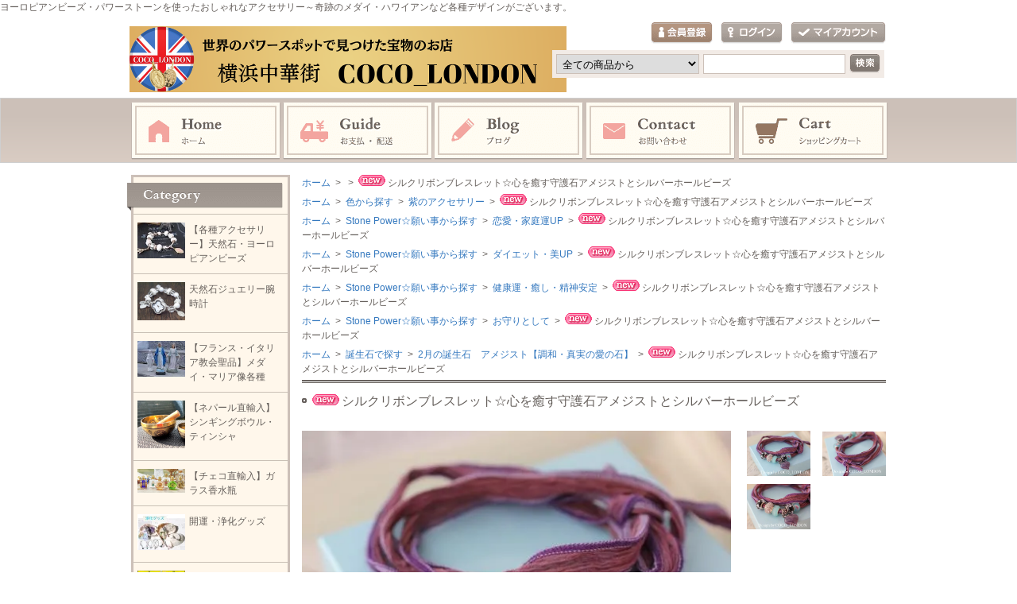

--- FILE ---
content_type: text/html; charset=EUC-JP
request_url: https://coco-london.com/?pid=63287821
body_size: 9623
content:
<!DOCTYPE html PUBLIC "-//W3C//DTD XHTML 1.0 Transitional//EN" "http://www.w3.org/TR/xhtml1/DTD/xhtml1-transitional.dtd">
<html xmlns:og="http://ogp.me/ns#" xmlns:fb="http://www.facebook.com/2008/fbml" xmlns:mixi="http://mixi-platform.com/ns#" xmlns="http://www.w3.org/1999/xhtml" xml:lang="ja" lang="ja" dir="ltr">
<head>
<meta http-equiv="content-type" content="text/html; charset=euc-jp" />
<meta http-equiv="X-UA-Compatible" content="IE=edge,chrome=1" />
<title>PANDORA・トロールビーズ・Lovelinks好きにおすすめです。シルバーホールビーズ～チャームブレスレット</title>
<meta name="Keywords" content="シルクリボン,silkribbon,パワーストーン, おしゃれパワーストーン,シルバーホールビーズ,トロールビーズ,PANDORA,パンドラビーズ,アメジスト,心を癒す,心を癒す石" />
<meta name="Description" content="ヨーロピアンビーズ・パワーストーンを使ったおしゃれなアクセサリー～奇跡のメダイ・ハワイアンなど各種デザインがございます。" />
<meta name="Author" content="COCO_LONDON" />
<meta name="Copyright" content="Copyright(c)2012 COCO_LONDON ALL Right Reservedo" />
<meta http-equiv="content-style-type" content="text/css" />
<meta http-equiv="content-script-type" content="text/javascript" />
<link rel="stylesheet" href="https://img14.shop-pro.jp/PA01182/750/css/37/index.css?cmsp_timestamp=20251103142731" type="text/css" />
<link rel="stylesheet" href="https://img14.shop-pro.jp/PA01182/750/css/37/product.css?cmsp_timestamp=20251103142731" type="text/css" />

<link rel="alternate" type="application/rss+xml" title="rss" href="https://coco-london.com/?mode=rss" />
<link rel="alternate" media="handheld" type="text/html" href="https://coco-london.com/?prid=63287821" />
<script type="text/javascript" src="//ajax.googleapis.com/ajax/libs/jquery/1.7.2/jquery.min.js" ></script>
<meta property="og:title" content="PANDORA・トロールビーズ・Lovelinks好きにおすすめです。シルバーホールビーズ～チャームブレスレット" />
<meta property="og:description" content="ヨーロピアンビーズ・パワーストーンを使ったおしゃれなアクセサリー～奇跡のメダイ・ハワイアンなど各種デザインがございます。" />
<meta property="og:url" content="https://coco-london.com?pid=63287821" />
<meta property="og:site_name" content="COCO_LONDON" />
<meta property="og:image" content="https://img14.shop-pro.jp/PA01182/750/product/63287821.jpg?20130906120611"/>
ヨーロピアンビーズ・パワーストーンを使ったおしゃれなアクセサリー～奇跡のメダイ・ハワイアンなど各種デザインがございます。
<script>
  var Colorme = {"page":"product","shop":{"account_id":"PA01182750","title":"COCO_LONDON"},"basket":{"total_price":0,"items":[]},"customer":{"id":null},"inventory_control":"product","product":{"shop_uid":"PA01182750","id":63287821,"name":"\u30b7\u30eb\u30af\u30ea\u30dc\u30f3\u30d6\u30ec\u30b9\u30ec\u30c3\u30c8\u2606\u5fc3\u3092\u7652\u3059\u5b88\u8b77\u77f3\u30a2\u30e1\u30b8\u30b9\u30c8\u3068\u30b7\u30eb\u30d0\u30fc\u30db\u30fc\u30eb\u30d3\u30fc\u30ba","model_number":"SR003","stock_num":0,"sales_price":6000,"sales_price_including_tax":6600,"variants":[],"category":{"id_big":1437726,"id_small":0},"groups":[{"id":395854},{"id":604890},{"id":386547},{"id":386552},{"id":386550},{"id":386553},{"id":433645},{"id":616908}],"members_price":4147,"members_price_including_tax":4562}};

  (function() {
    function insertScriptTags() {
      var scriptTagDetails = [];
      var entry = document.getElementsByTagName('script')[0];

      scriptTagDetails.forEach(function(tagDetail) {
        var script = document.createElement('script');

        script.type = 'text/javascript';
        script.src = tagDetail.src;
        script.async = true;

        if( tagDetail.integrity ) {
          script.integrity = tagDetail.integrity;
          script.setAttribute('crossorigin', 'anonymous');
        }

        entry.parentNode.insertBefore(script, entry);
      })
    }

    window.addEventListener('load', insertScriptTags, false);
  })();
</script>
<script async src="https://zen.one/analytics.js"></script>
</head>
<body>
<meta name="colorme-acc-payload" content="?st=1&pt=10029&ut=63287821&at=PA01182750&v=20260122171127&re=&cn=e6c38e5ba55693dd7e6480a86d759ba4" width="1" height="1" alt="" /><script>!function(){"use strict";Array.prototype.slice.call(document.getElementsByTagName("script")).filter((function(t){return t.src&&t.src.match(new RegExp("dist/acc-track.js$"))})).forEach((function(t){return document.body.removeChild(t)})),function t(c){var r=arguments.length>1&&void 0!==arguments[1]?arguments[1]:0;if(!(r>=c.length)){var e=document.createElement("script");e.onerror=function(){return t(c,r+1)},e.src="https://"+c[r]+"/dist/acc-track.js?rev=3",document.body.appendChild(e)}}(["acclog001.shop-pro.jp","acclog002.shop-pro.jp"])}();</script><div id="header">
	<div id="logo" class="clearfix">
		<a href="https://coco-london.com/"><img src="https://img14.shop-pro.jp/PA01182/750/PA01182750.png?cmsp_timestamp=20250727074848" alt="COCO_LONDON" /></a>
	</div>

	<ul id="login">
						        <li class="regist"><a href="https://coco-london.com/customer/signup/new">会員登録</a></li>
        		<li class="login"><a href="https://coco-london.com/?mode=login&shop_back_url=https%3A%2F%2Fcoco-london.com%2F">ログイン</a></li>
						<li class="mypage"><a href="https://coco-london.com/?mode=myaccount">マイアカウント</a></li>
	</ul>

	<form action="https://coco-london.com/" method="get">
		<input type="hidden" name="mode" value="srh" /><input type="hidden" name="sort" value="n" />
		<select name="cid">
			<option value="">全ての商品から</option>
							<option value="2393885,0">【各種アクセサリー】天然石・ヨーロピアンビーズ</option>
							<option value="1523429,0">天然石ジュエリー腕時計</option>
							<option value="2152570,0">【フランス・イタリア教会聖品】メダイ・マリア像各種</option>
							<option value="2730465,0">【ネパール直輸入】シンギングボウル・ティンシャ</option>
							<option value="2876880,0">【チェコ直輸入】ガラス香水瓶</option>
							<option value="2709581,0">開運・浄化グッズ</option>
							<option value="2745727,0">占い・鑑定メニュー</option>
							<option value="1890083,0">アウトレット～訳ありSALE</option>
					</select>
		<input type="text" name="keyword" class="txtspace" />
		<input type="submit" value="検索" class="submit" />
	</form>
</div>


<div id="gNav">
	<ul><li class="home"><a href="https://coco-london.com/">ホーム</a></li><li class="guide"><a href="https://coco-london.com/?mode=sk">お支払・配送</a></li><li class="blog"><a href="http://ameblo.jp/coco-london/">ブログ</a></li><li class="contact"><a href="https://cocoa-london.shop-pro.jp/customer/inquiries/new">お問い合わせ</a></li><li class="cart"><a href="https://coco-london.com/cart/proxy/basket?shop_id=PA01182750&shop_domain=coco-london.com">ショッピングカート</a></li></ul>
</div>


<div id="contents" class="clearfix">
		<div id="inn-box">

<ol class="topicpass">
<li><a href="https://coco-london.com/">ホーム</a></li>
<li>&nbsp;&gt;&nbsp;<a href="?mode=cate&cbid=1437726&csid=0&sort=n"></a></li>
<li>&nbsp;&gt;&nbsp;<img class='new_mark_img1' src='https://img.shop-pro.jp/img/new/icons11.gif' style='border:none;display:inline;margin:0px;padding:0px;width:auto;' />シルクリボンブレスレット☆心を癒す守護石アメジストとシルバーホールビーズ</li>
</ol>
<ol class="topicpass">
<li><a href="https://coco-london.com/">ホーム</a>
&nbsp;&gt;&nbsp;<a href="https://coco-london.com/?mode=grp&gid=395845&sort=n">
色から探す</a>
&nbsp;&gt;&nbsp;<a href="https://coco-london.com/?mode=grp&gid=395854&sort=n">
紫のアクセサリー</a>
</li>
<li>&nbsp;&gt;&nbsp;<img class='new_mark_img1' src='https://img.shop-pro.jp/img/new/icons11.gif' style='border:none;display:inline;margin:0px;padding:0px;width:auto;' />シルクリボンブレスレット☆心を癒す守護石アメジストとシルバーホールビーズ</li>
</ol>
<ol class="topicpass">
<li><a href="https://coco-london.com/">ホーム</a>
&nbsp;&gt;&nbsp;<a href="https://coco-london.com/?mode=grp&gid=386537&sort=n">
Stone Power☆願い事から探す</a>
&nbsp;&gt;&nbsp;<a href="https://coco-london.com/?mode=grp&gid=386547&sort=n">
恋愛・家庭運UP</a>
</li>
<li>&nbsp;&gt;&nbsp;<img class='new_mark_img1' src='https://img.shop-pro.jp/img/new/icons11.gif' style='border:none;display:inline;margin:0px;padding:0px;width:auto;' />シルクリボンブレスレット☆心を癒す守護石アメジストとシルバーホールビーズ</li>
</ol>
<ol class="topicpass">
<li><a href="https://coco-london.com/">ホーム</a>
&nbsp;&gt;&nbsp;<a href="https://coco-london.com/?mode=grp&gid=386537&sort=n">
Stone Power☆願い事から探す</a>
&nbsp;&gt;&nbsp;<a href="https://coco-london.com/?mode=grp&gid=386552&sort=n">
ダイエット・美UP</a>
</li>
<li>&nbsp;&gt;&nbsp;<img class='new_mark_img1' src='https://img.shop-pro.jp/img/new/icons11.gif' style='border:none;display:inline;margin:0px;padding:0px;width:auto;' />シルクリボンブレスレット☆心を癒す守護石アメジストとシルバーホールビーズ</li>
</ol>
<ol class="topicpass">
<li><a href="https://coco-london.com/">ホーム</a>
&nbsp;&gt;&nbsp;<a href="https://coco-london.com/?mode=grp&gid=386537&sort=n">
Stone Power☆願い事から探す</a>
&nbsp;&gt;&nbsp;<a href="https://coco-london.com/?mode=grp&gid=386550&sort=n">
健康運・癒し・精神安定</a>
</li>
<li>&nbsp;&gt;&nbsp;<img class='new_mark_img1' src='https://img.shop-pro.jp/img/new/icons11.gif' style='border:none;display:inline;margin:0px;padding:0px;width:auto;' />シルクリボンブレスレット☆心を癒す守護石アメジストとシルバーホールビーズ</li>
</ol>
<ol class="topicpass">
<li><a href="https://coco-london.com/">ホーム</a>
&nbsp;&gt;&nbsp;<a href="https://coco-london.com/?mode=grp&gid=386537&sort=n">
Stone Power☆願い事から探す</a>
&nbsp;&gt;&nbsp;<a href="https://coco-london.com/?mode=grp&gid=386553&sort=n">
お守りとして</a>
</li>
<li>&nbsp;&gt;&nbsp;<img class='new_mark_img1' src='https://img.shop-pro.jp/img/new/icons11.gif' style='border:none;display:inline;margin:0px;padding:0px;width:auto;' />シルクリボンブレスレット☆心を癒す守護石アメジストとシルバーホールビーズ</li>
</ol>
<ol class="topicpass">
<li><a href="https://coco-london.com/">ホーム</a>
&nbsp;&gt;&nbsp;<a href="https://coco-london.com/?mode=grp&gid=395860&sort=n">
誕生石で探す</a>
&nbsp;&gt;&nbsp;<a href="https://coco-london.com/?mode=grp&gid=433645&sort=n">
2月の誕生石　アメジスト【調和・真実の愛の石】</a>
</li>
<li>&nbsp;&gt;&nbsp;<img class='new_mark_img1' src='https://img.shop-pro.jp/img/new/icons11.gif' style='border:none;display:inline;margin:0px;padding:0px;width:auto;' />シルクリボンブレスレット☆心を癒す守護石アメジストとシルバーホールビーズ</li>
</ol>


<div class="h_t-line">

<form name="product_form" method="post" action="https://coco-london.com/cart/proxy/basket/items/add">
<h1 class="h_sp"><img class='new_mark_img1' src='https://img.shop-pro.jp/img/new/icons11.gif' style='border:none;display:inline;margin:0px;padding:0px;width:auto;' />シルクリボンブレスレット☆心を癒す守護石アメジストとシルバーホールビーズ</h1>


<div class="images clearfix">
<script language="javascript">
<!--
function Imgche(ado) {
if(document.images)document.outside.src = ado;
}
//-->
</script>
      <p><img src="https://img14.shop-pro.jp/PA01182/750/product/63287821.jpg?20130906120611" name="outside" alt="" /></p>
  
<ul class="clearfix"><li><a href="#" onMouseOver="Imgche('https://img14.shop-pro.jp/PA01182/750/product/63287821.jpg?20130906120611');return false;"><img src="https://img14.shop-pro.jp/PA01182/750/product/63287821.jpg?20130906120611" alt="" /></a></li><li><a href="#" onMouseOver="Imgche('https://img14.shop-pro.jp/PA01182/750/product/63287821_o1.jpg?20130906120611');return false;"><img src="https://img14.shop-pro.jp/PA01182/750/product/63287821_o1.jpg?20130906120611" alt="" /></a></li><li><a href="#" onMouseOver="Imgche('https://img14.shop-pro.jp/PA01182/750/product/63287821_o2.jpg?20130906120611');return false;"><img src="https://img14.shop-pro.jp/PA01182/750/product/63287821_o2.jpg?20130906120611" alt="" /></a></li></ul>
</div>



<p class="exp"><strong><span style="font-size:medium;">素材はシルク100%のリボン（約85cm）に当店人気のシルバーホールビーズと<br />
天然石・パワーストーンをチャームにしてデザインしました。<br />
<br />
トロールビーズ・PANDORA（パンドラビーズ）好きの方にもお勧めです。<br />
カジュアルスタイルだけでなくフォーマルスタイルにも合います。<br />
ブレスレットやアンクレットとしてお使い下さい。<br />
<br />
ビーズとチャームはシーンに応じて取り外してお使いできます。<br />
ファッションの幅が広がります。<br />
紫（パープル）系ビーズと、ハート型のアメジスト使用。<br />
</span></strong><br />
<span style="color:#800080"><br />
<br />
【アメジスト☆Amethyst】 2月の誕生石<br />
<br />
「愛の守護石」「真実の愛を守り抜く石」とも言われ、古代から多くの人に愛されてきた人気の高い紫色の石アメジスト。<br />
<br />
聖徳太子が定めた「冠位十二階」で最高位の色として崇められ、特に中国では皇帝だけが身につけることを許された色と云われています。また、キリスト教では『司教の石』として用いられ、旧約聖書の時代には「胸当て」に付けられていました<br />
<br />
調和と癒しのエネルギーを持つ石で、精神状態を安定方向に導いてくれます。<br />
ヒーリング効果が非常に強く、ネガティブになりがちな方にはポジティブな癒しを。&#8232;ハートが傷ついてしまった人には、やすらぎのエネルギーを与えてくれるでしょう。&#8232;苦しみや不安、ストレスを和らげマイナスエネルギーを浄化します。<br />
恋人や家族、大切な人との良い人間関係を築く手助けもしてくれます。<br />
<br />
古くから「酔わない」と言い伝えられているアメジストですが、これはお酒に酔わないというよりも感情の乱れに流されず冷静な状態を保つからといわれています。<br />
頭で考えたことと実際の行動を一致させていく手助けもしてくれます。<br />
<br />
また、この石を枕元に置いておくと心地よい安眠をもたらしてくれるとされるため、不眠に悩まされている人にお勧めです。<br />
<br />
<br />
</span><br />
<br />
■お使いのディスプレイ環境により実際のお色と多少異なる場合がございますのでご了承ください。<br />
<br />
■チャーム・ビーズなどの在庫切れや廃盤などにより類似パーツを使ってお作りする事もあります。その場合はメールにて写真を送らせて頂きます。<br />
<br />
■ビーズの在庫切れによりSOLD OUT表記の場合も類似ビーズでお作りできますので、お気軽にお問合せください。<br />
</p>


<div class="spec clearfix">
<div class="list-cart">

<table border="0" cellspacing="0" cellpadding="0">
<tr>
<th>型番</th>
<td>SR003</td>
</tr>
<tr class="price">
<th>定価</th>
<td>5,183円(税込5,701円)</td>
</tr>

                          <tr>
                <th>購入数</th>
                <td>
                                                            <p class="product_soldout_msg">売り切れ</p>
                                                      </td>
              </tr>
            





</table>




<p class="stock_error">
</p>

</div>

<ul class="btn">


<li class="cancel"><a href="https://coco-london.com/?mode=sk#info">特定商取引法に基づく表記（返品等）</a></li>
<li class="teach"><a href="mailto:?subject=%E3%80%90COCO_LONDON%E3%80%91%E3%81%AE%E3%80%8C%E3%82%B7%E3%83%AB%E3%82%AF%E3%83%AA%E3%83%9C%E3%83%B3%E3%83%96%E3%83%AC%E3%82%B9%E3%83%AC%E3%83%83%E3%83%88%E2%98%86%E5%BF%83%E3%82%92%E7%99%92%E3%81%99%E5%AE%88%E8%AD%B7%E7%9F%B3%E3%82%A2%E3%83%A1%E3%82%B8%E3%82%B9%E3%83%88%E3%81%A8%E3%82%B7%E3%83%AB%E3%83%90%E3%83%BC%E3%83%9B%E3%83%BC%E3%83%AB%E3%83%93%E3%83%BC%E3%82%BA%E3%80%8D%E3%81%8C%E3%81%8A%E3%81%99%E3%81%99%E3%82%81%E3%81%A7%E3%81%99%EF%BC%81&body=%0D%0A%0D%0A%E2%96%A0%E5%95%86%E5%93%81%E3%80%8C%E3%82%B7%E3%83%AB%E3%82%AF%E3%83%AA%E3%83%9C%E3%83%B3%E3%83%96%E3%83%AC%E3%82%B9%E3%83%AC%E3%83%83%E3%83%88%E2%98%86%E5%BF%83%E3%82%92%E7%99%92%E3%81%99%E5%AE%88%E8%AD%B7%E7%9F%B3%E3%82%A2%E3%83%A1%E3%82%B8%E3%82%B9%E3%83%88%E3%81%A8%E3%82%B7%E3%83%AB%E3%83%90%E3%83%BC%E3%83%9B%E3%83%BC%E3%83%AB%E3%83%93%E3%83%BC%E3%82%BA%E3%80%8D%E3%81%AEURL%0D%0Ahttps%3A%2F%2Fcoco-london.com%2F%3Fpid%3D63287821%0D%0A%0D%0A%E2%96%A0%E3%82%B7%E3%83%A7%E3%83%83%E3%83%97%E3%81%AEURL%0Ahttps%3A%2F%2Fcoco-london.com%2F">この商品を友達に教える</a></li>
<li class="inq"><a href="https://cocoa-london.shop-pro.jp/customer/products/63287821/inquiries/new">この商品について問い合わせる</a></li>
<li class="shopping"><a href="https://coco-london.com/?mode=cate&cbid=1437726&csid=0&sort=n">買い物を続ける</a></li>
<li class="review"><a href="https://coco-london.com/customer/products/63287821/reviews">レビューを見る(0件)</a></li>
<li class="review_post"><a href="https://coco-london.com/customer/products/63287821/reviews/new">レビューを投稿</a></li>

<li class="twitter"><a href="https://twitter.com/share" class="twitter-share-button" data-url="https://coco-london.com/?pid=63287821" data-text="" data-lang="ja" >ツイート</a>
<script charset="utf-8">!function(d,s,id){var js,fjs=d.getElementsByTagName(s)[0],p=/^http:/.test(d.location)?'http':'https';if(!d.getElementById(id)){js=d.createElement(s);js.id=id;js.src=p+'://platform.twitter.com/widgets.js';fjs.parentNode.insertBefore(js,fjs);}}(document, 'script', 'twitter-wjs');</script></li>


<li class="yahoo"><a id="yahoo" href="javascript:void(0);" onclick="javascript:window.open('http://bookmarks.yahoo.co.jp/action/bookmark?t='+encodeURIComponent('シルクリボンブレスレット☆心を癒す守護石アメジストとシルバーホールビーズ')+'&u='+encodeURIComponent(location.href))">Yahoo!ブックマークに登録する</a></li>


<li class="hatena"><a href="javascript:void(0);" onclick="javascript:window.open('http://b.hatena.ne.jp/add?b2=1&url='+encodeURIComponent(location.href))">はてなブックマークに登録する</a></li>




<li class="calamel"></li>


<li class="facebook"></li>
</ul>

</div>




<input type="hidden" name="user_hash" value="656683258c6359c8aa98a3cacd93daff"><input type="hidden" name="members_hash" value="656683258c6359c8aa98a3cacd93daff"><input type="hidden" name="shop_id" value="PA01182750"><input type="hidden" name="product_id" value="63287821"><input type="hidden" name="members_id" value=""><input type="hidden" name="back_url" value="https://coco-london.com/?pid=63287821"><input type="hidden" name="reference_token" value="28fb5bed559b4712bb960c1d406d949d"><input type="hidden" name="shop_domain" value="coco-london.com">
</form>

</div>

		<div class="recommenditem">
	<h2>Recommend Item</h2>
	<p class="txtspace">おすすめ商品の紹介テキストを記載します。</p>

	<ul class="itemlist clearfix"><li><p class="re_image"><a href="?pid=187846157"><img src="https://img14.shop-pro.jp/PA01182/750/product/187846157_th.jpg?cmsp_timestamp=20250802152045" alt="<img class='new_mark_img1' src='https://img.shop-pro.jp/img/new/icons14.gif' style='border:none;display:inline;margin:0px;padding:0px;width:auto;' />【蓮水晶×アメジスト】癒しの天然石腕時計｜（生活防水・１年保証）" class="photo" /></a></p>

		<dl>
			<dt><a href="?pid=187846157"><img class='new_mark_img1' src='https://img.shop-pro.jp/img/new/icons14.gif' style='border:none;display:inline;margin:0px;padding:0px;width:auto;' />【蓮水晶×アメジスト】癒しの天然石腕時計｜（生活防水・１年保証）</a></dt>
			<dd class="re_txt">可憐な蓮水晶とラベンダーアメジストで仕立てた、毎日に寄り添う天然石時計</dd>
			
						<dd class="price pf14">9,000円(税込9,900円)</dd>
					</dl></li><li><p class="re_image"><a href="?pid=189401036"><img src="https://img14.shop-pro.jp/PA01182/750/product/189401036_th.jpg?cmsp_timestamp=20251121163438" alt="<img class='new_mark_img1' src='https://img.shop-pro.jp/img/new/icons2.gif' style='border:none;display:inline;margin:0px;padding:0px;width:auto;' />ラピスラズリ × ラファエルの天使メダイ
スワロフスキー・ビーチャームド使用ブレスレット" class="photo" /></a></p>

		<dl>
			<dt><a href="?pid=189401036"><img class='new_mark_img1' src='https://img.shop-pro.jp/img/new/icons2.gif' style='border:none;display:inline;margin:0px;padding:0px;width:auto;' />ラピスラズリ × ラファエルの天使メダイ
スワロフスキー・ビーチャームド使用ブレスレット</a></dt>
			<dd class="re_txt"><pre> 深いブルーのラピスラズリに、 イタリア製ラファエル天使メダイがきらめく一点ものブレスレット。 </pre></dd>
			
						<dd class="price pf14">8,000円(税込8,800円)</dd>
					</dl></li><li><p class="re_image"><a href="?pid=189506173"><img src="https://img14.shop-pro.jp/PA01182/750/product/189506173_th.jpg?cmsp_timestamp=20251124152204" alt="<img class='new_mark_img1' src='https://img.shop-pro.jp/img/new/icons2.gif' style='border:none;display:inline;margin:0px;padding:0px;width:auto;' />【幸運のブルー】ラピスラズリ × ３つの守りチャーム ブレスレット" class="photo" /></a></p>

		<dl>
			<dt><a href="?pid=189506173"><img class='new_mark_img1' src='https://img.shop-pro.jp/img/new/icons2.gif' style='border:none;display:inline;margin:0px;padding:0px;width:auto;' />【幸運のブルー】ラピスラズリ × ３つの守りチャーム ブレスレット</a></dt>
			<dd class="re_txt">ラピスラズリと“幸運の3チャーム”を組み合わせたお守りブレスレット。 毎日のお守りにおすすめです。</dd>
			
						<dd class="price pf14">8,000円(税込8,800円)</dd>
					</dl></li><li><p class="re_image"><a href="?pid=189506566"><img src="https://img14.shop-pro.jp/PA01182/750/product/189506566_th.jpg?cmsp_timestamp=20251124160013" alt="<img class='new_mark_img1' src='https://img.shop-pro.jp/img/new/icons14.gif' style='border:none;display:inline;margin:0px;padding:0px;width:auto;' />【大粒ガーデンクォーツ × ラピスラズリ】ドリームキャッチャーのお守りブレスレット" class="photo" /></a></p>

		<dl>
			<dt><a href="?pid=189506566"><img class='new_mark_img1' src='https://img.shop-pro.jp/img/new/icons14.gif' style='border:none;display:inline;margin:0px;padding:0px;width:auto;' />【大粒ガーデンクォーツ × ラピスラズリ】ドリームキャッチャーのお守りブレスレット</a></dt>
			<dd class="re_txt">透明度の高い大粒ガーデンクォーツと、鮮やかなラピスラズリを贅沢に組み合わせた特別な1本。 願いを掴むドリームキャッチャー＆スターのチャームで、運気アップのお守りにも。</dd>
			
						<dd class="price pf14">8,000円(税込8,800円)</dd>
					</dl></li><li><p class="re_image"><a href="?pid=189721720"><img src="https://img14.shop-pro.jp/PA01182/750/product/189721720_th.jpg?cmsp_timestamp=20251208172340" alt="天然石 馬の置物（水晶／ローズクォーツ）干支・午｜飛躍・良縁・守護" class="photo" /></a></p>

		<dl>
			<dt><a href="?pid=189721720">天然石 馬の置物（水晶／ローズクォーツ）干支・午｜飛躍・良縁・守護</a></dt>
			<dd class="re_txt">2026年の干支「午（うま）」を象徴する天然石の馬の置物。 前へ進む力・飛躍・ご縁を育む守護アイテム。 水晶は浄化・運気上昇、ローズクォーツは愛と調和に◎</dd>
			
						<dd class="price pf14">6,250円(税込6,875円)</dd>
					</dl></li><li><p class="re_image"><a href="?pid=169597246"><img src="https://img14.shop-pro.jp/PA01182/750/product/169597246_th.png?cmsp_timestamp=20220728111329" alt="<img class='new_mark_img1' src='https://img.shop-pro.jp/img/new/icons55.gif' style='border:none;display:inline;margin:0px;padding:0px;width:auto;' />【鑑別済み】最高級AAA天然水晶ネックレス" class="photo" /></a></p>

		<dl>
			<dt><a href="?pid=169597246"><img class='new_mark_img1' src='https://img.shop-pro.jp/img/new/icons55.gif' style='border:none;display:inline;margin:0px;padding:0px;width:auto;' />【鑑別済み】最高級AAA天然水晶ネックレス</a></dt>
			
			
						<dd class="price pf14">7,800円(税込8,580円)</dd>
					</dl></li><li><p class="re_image"><a href="?pid=176998269"><img src="https://img14.shop-pro.jp/PA01182/750/product/176998269_th.jpg?cmsp_timestamp=20230909092228" alt="<img class='new_mark_img1' src='https://img.shop-pro.jp/img/new/icons54.gif' style='border:none;display:inline;margin:0px;padding:0px;width:auto;' />【貴重】バッキーボール水晶・天然石腕時計&#12316;生活防水・１年保証付" class="photo" /></a></p>

		<dl>
			<dt><a href="?pid=176998269"><img class='new_mark_img1' src='https://img.shop-pro.jp/img/new/icons54.gif' style='border:none;display:inline;margin:0px;padding:0px;width:auto;' />【貴重】バッキーボール水晶・天然石腕時計&#12316;生活防水・１年保証付</a></dt>
			<dd class="re_txt">バッキーボール水晶腕時計。カットされた美しく輝き、生活防水＆1年保証。ポジティブエネルギーを引き寄せる浄化作用付き。贈り物に最適。</dd>
			
						<dd class="price pf14">9,000円(税込9,900円)</dd>
					</dl></li><li><p class="re_image"><a href="?pid=186055135"><img src="https://img14.shop-pro.jp/PA01182/750/product/186055135_th.jpg?cmsp_timestamp=20250411171439" alt="<img class='new_mark_img1' src='https://img.shop-pro.jp/img/new/icons61.gif' style='border:none;display:inline;margin:0px;padding:0px;width:auto;' />《水晶プルパ × 瑠璃ブルー》&#12316;魔を祓い心を整えるチベット密教ネックレス&#12316;" class="photo" /></a></p>

		<dl>
			<dt><a href="?pid=186055135"><img class='new_mark_img1' src='https://img.shop-pro.jp/img/new/icons61.gif' style='border:none;display:inline;margin:0px;padding:0px;width:auto;' />《水晶プルパ × 瑠璃ブルー》&#12316;魔を祓い心を整えるチベット密教ネックレス&#12316;</a></dt>
			<dd class="re_txt">魔除け・浄化の象徴「水晶プルパ」のお守りネックレス</dd>
			
						<dd class="soldout">SOLD OUT</dd>
					</dl></li><li><p class="re_image"><a href="?pid=186058822"><img src="https://img14.shop-pro.jp/PA01182/750/product/186058822_th.jpg?cmsp_timestamp=20250507150127" alt="<img class='new_mark_img1' src='https://img.shop-pro.jp/img/new/icons43.gif' style='border:none;display:inline;margin:0px;padding:0px;width:auto;' />《水晶プルパ × スワロフスキー》密教法具の輝きネックレス －ヨーロピアンビーズ×本革紐" class="photo" /></a></p>

		<dl>
			<dt><a href="?pid=186058822"><img class='new_mark_img1' src='https://img.shop-pro.jp/img/new/icons43.gif' style='border:none;display:inline;margin:0px;padding:0px;width:auto;' />《水晶プルパ × スワロフスキー》密教法具の輝きネックレス －ヨーロピアンビーズ×本革紐</a></dt>
			<dd class="re_txt">輝きと彩りをまとう、大人のための癒しネックレス</dd>
			
						<dd class="soldout">SOLD OUT</dd>
					</dl></li><li><p class="re_image"><a href="?pid=187781509"><img src="https://img14.shop-pro.jp/PA01182/750/product/187781509_th.jpg?cmsp_timestamp=20250728182921" alt="<img class='new_mark_img1' src='https://img.shop-pro.jp/img/new/icons2.gif' style='border:none;display:inline;margin:0px;padding:0px;width:auto;' />《一点もの》大粒ラリマー × 蓮水晶 × チャクラチャームブレスレット" class="photo" /></a></p>

		<dl>
			<dt><a href="?pid=187781509"><img class='new_mark_img1' src='https://img.shop-pro.jp/img/new/icons2.gif' style='border:none;display:inline;margin:0px;padding:0px;width:auto;' />《一点もの》大粒ラリマー × 蓮水晶 × チャクラチャームブレスレット</a></dt>
			<dd class="re_txt">― 自分を癒し、大切な人への贈り物にも ―</dd>
			
						<dd class="soldout">SOLD OUT</dd>
					</dl></li></ul>
	</div>
	
	

</div>	
	<div id="left">
						<div class="category">
			<p>Category</p>
			<ul><li class="img"><a href="https://coco-london.com/?mode=cate&cbid=2393885&csid=0&sort=n"><img src="https://img14.shop-pro.jp/PA01182/750/category/2393885_0.jpg?cmsp_timestamp=20231213174030" alt="【各種アクセサリー】天然石・ヨーロピアンビーズ" /><span>【各種アクセサリー】天然石・ヨーロピアンビーズ</span></a></li>				<li class="img"><a href="https://coco-london.com/?mode=cate&cbid=1523429&csid=0&sort=n"><img src="https://img14.shop-pro.jp/PA01182/750/category/1523429_0.png?cmsp_timestamp=20231213173241" alt="天然石ジュエリー腕時計" /><span>天然石ジュエリー腕時計</span></a></li>				<li class="img"><a href="https://coco-london.com/?mode=cate&cbid=2152570&csid=0&sort=n"><img src="https://img14.shop-pro.jp/PA01182/750/category/2152570_0.jpg?cmsp_timestamp=20231213174152" alt="【フランス・イタリア教会聖品】メダイ・マリア像各種" /><span>【フランス・イタリア教会聖品】メダイ・マリア像各種</span></a></li>				<li class="img"><a href="https://coco-london.com/?mode=cate&cbid=2730465&csid=0&sort=n"><img src="https://img14.shop-pro.jp/PA01182/750/category/2730465_0.png?cmsp_timestamp=20250205133002" alt="【ネパール直輸入】シンギングボウル・ティンシャ" /><span>【ネパール直輸入】シンギングボウル・ティンシャ</span></a></li>				<li class="img"><a href="https://coco-london.com/?mode=cate&cbid=2876880&csid=0&sort=n"><img src="https://img14.shop-pro.jp/PA01182/750/category/2876880_0.png?cmsp_timestamp=20231213174351" alt="【チェコ直輸入】ガラス香水瓶" /><span>【チェコ直輸入】ガラス香水瓶</span></a></li>				<li class="img"><a href="https://coco-london.com/?mode=cate&cbid=2709581&csid=0&sort=n"><img src="https://img14.shop-pro.jp/PA01182/750/category/2709581_0.jpg?cmsp_timestamp=20231213173241" alt="開運・浄化グッズ" /><span>開運・浄化グッズ</span></a></li>				<li class="img"><a href="https://coco-london.com/?mode=cate&cbid=2745727&csid=0&sort=n"><img src="https://img14.shop-pro.jp/PA01182/750/category/2745727_0.jpg?cmsp_timestamp=20231213173241" alt="占い・鑑定メニュー" /><span>占い・鑑定メニュー</span></a></li>				<li class="img"><a href="https://coco-london.com/?mode=cate&cbid=1890083&csid=0&sort=n"><img src="https://img14.shop-pro.jp/PA01182/750/category/1890083_0.jpg?cmsp_timestamp=20250530125746" alt="アウトレット～訳ありSALE" /><span>アウトレット～訳ありSALE</span></a></li></ul>
		</div>
				
						<div class="group">
			<p>Group</p>
			<ul><li class="img"><a href="https://coco-london.com/?mode=grp&gid=395845&sort=n"><img src="https://img14.shop-pro.jp/PA01182/750/category/g_395845.jpg?cmsp_timestamp=20141018164602" alt="色から探す" /><span>色から探す</span></a></li>				<li class="img"><a href="https://coco-london.com/?mode=grp&gid=1040945&sort=n"><img src="https://img14.shop-pro.jp/PA01182/750/category/g_1040945.jpg?cmsp_timestamp=20161214122410" alt="奇跡・不思議のメダイのアクセサリー" /><span>奇跡・不思議のメダイのアクセサリー</span></a></li>				<li class="txt"><a href="https://coco-london.com/?mode=grp&gid=1003596&sort=n">ピンクゴールドアクセサリー</a></li>				<li class="img"><a href="https://coco-london.com/?mode=grp&gid=386537&sort=n"><img src="https://img14.shop-pro.jp/PA01182/750/category/g_386537.jpg?cmsp_timestamp=20150118233739" alt="Stone Power☆願い事から探す" /><span>Stone Power☆願い事から探す</span></a></li>				<li class="img"><a href="https://coco-london.com/?mode=grp&gid=626785&sort=n"><img src="https://img14.shop-pro.jp/PA01182/750/category/g_626785.jpg?cmsp_timestamp=20150118233739" alt="金運・財運のお守りタイチンルチル＆ルチルクォーツ" /><span>金運・財運のお守りタイチンルチル＆ルチルクォーツ</span></a></li>				<li class="img"><a href="https://coco-london.com/?mode=grp&gid=395860&sort=n"><img src="https://img14.shop-pro.jp/PA01182/750/category/g_395860.jpg?cmsp_timestamp=20150118233739" alt="誕生石で探す" /><span>誕生石で探す</span></a></li>				<li class="img"><a href="https://coco-london.com/?mode=grp&gid=395843&sort=n"><img src="https://img14.shop-pro.jp/PA01182/750/category/g_395843.jpg?cmsp_timestamp=20150118233739" alt="オーダー商品" /><span>オーダー商品</span></a></li></ul>
		</div>
				

		<div class="contents">
			<p>Contents</p>
			<ul>
				<li><a href="https://coco-london.com/?mode=sk#payment">お支払い方法について</a></li>
				<li><a href="https://coco-london.com/?mode=sk#delivery">配送方法・送料について</a></li>
				<li><a href="https://cocoa-london.shop-pro.jp/customer/inquiries/new">お問い合わせ</a></li>
                				<li><a href="http://ameblo.jp/coco-london/">ショップブログ</a></li>
				                								<li><a href="https://coco-london.com/?mode=f1">ヨーロピアンビーズとの出会い（トロービーズ・PANDORAパンドラビーズってなに？）</a></li>
								<li><a href="https://coco-london.com/?mode=f3">不思議のメダイ（奇跡のメダイ）</a></li>
								<li><a href="https://coco-london.com/?mode=f4">サイズについて</a></li>
								<li><a href="https://coco-london.com/?mode=f5">在庫表記について</a></li>
								<li><a href="https://coco-london.com/?mode=f6">受注から発送について</a></li>
								<li><a href="https://coco-london.com/?mode=f7">【重要】迷子メールについて～当店からメールが届かないお客様</a></li>
								<li><a href="https://coco-london.com/?mode=f8">Q&Aよくあるご質問について</a></li>
											</ul>
		</div>


		<dl class="shoppingcart">
			<dt class="sc_label">Shopping Cart</dt>
						<dd class="postage">
				<p class="sc_noitem">カートの中に商品はありません</p>
							<p class="sc_button"><a href="https://coco-london.com/cart/proxy/basket?shop_id=PA01182750&shop_domain=coco-london.com">ショッピングカートを見る</a></p>
			</dd>
		</dl>


				<div class="mailmagazine">
			<p>Mail Magazine</p>
			<form name="frm" method="get" action="https://cocoa-london.shop-pro.jp/customer/newsletter/subscriptions/new">
            <span class="mailmaga_text"><input type="text" name="email" value=""></span><br />
            <input type="hidden" name="type" value="">
            <span class="mailmaga_ins"><input type="button" value=" 登　録 " onclick="mm_send('INS');"></span>
            <span class="mailmaga_del"><input type="button" value=" 解　除 " onclick="mm_send('DEL');"></span>
            </form>
		</div>
		

				<dl class="shopmanager">
			<dt>Shop Manager</dt>
						<dd class="sm_image"><img src="https://img14.shop-pro.jp/PA01182/750/PA01182750_m.jpg?cmsp_timestamp=20250727074848" alt="COCO_LONDON" /></dd>
						<dd class="sm_name">鳴海 直美</dd>
			<dd class="sm_txt">いらっしゃいませ。<br>
ご訪問いただき<br>ありがとうございます。<br>
見にくい点もあるかと思いますが
ゆっくりご覧いただけたら嬉しいです。<br><br>

インスタグラム、ブログも<br>
更新しています。</dd>
						<dd class="sm_diary"><a href="http://ameblo.jp/coco-london/">店長日記</a></dd>
					</dl>
		

		

				<dl class="qr">
			<dt>Mobile Shop</dt>
			<dd><img src="https://img14.shop-pro.jp/PA01182/750/qrcode.jpg?cmsp_timestamp=20250727074848" alt="QR" /></dd>
		</dl>
		


		<div class="rss_bg">
			<p class="rss"><a href="https://coco-london.com/?mode=rss">RSS</a></p>
			<p class="atom"><a href="https://coco-london.com/?mode=atom">ATOM</a></p>
		</div>
	</div>

</div>

<div id="footer">
	<p class="pagetop"><a href="#header"><img src="https://img.shop-pro.jp/tmpl_img/71/pagetop.png" alt="page top" /></a></p>
	<div id="fNav">
	<ul><li><a href="https://coco-london.com/">ホーム</a></li><li><a href="https://coco-london.com/?mode=sk#payment">お支払い方法</a></li><li><a href="https://coco-london.com/?mode=sk#delivery">配送方法・送料</a></li><li><a href="https://coco-london.com/?mode=sk#info">特定商取引法に基づく表記</a></li><li><a href="https://coco-london.com/?mode=privacy">プライバシーポリシー</a></li><li class="final"><a href="https://cocoa-london.shop-pro.jp/customer/inquiries/new">お問い合わせ</a></li></ul>
	<p class="copyright">【Copyright(c)2023 COCO_LONDON ALL Right Reserved.】</p>
	</div>
</div><script type="text/javascript" src="https://coco-london.com/js/cart.js" ></script>
<script type="text/javascript" src="https://coco-london.com/js/async_cart_in.js" ></script>
<script type="text/javascript" src="https://coco-london.com/js/product_stock.js" ></script>
<script type="text/javascript" src="https://coco-london.com/js/js.cookie.js" ></script>
<script type="text/javascript" src="https://coco-london.com/js/favorite_button.js" ></script>
</body></html>

--- FILE ---
content_type: text/css
request_url: https://img14.shop-pro.jp/PA01182/750/css/37/product.css?cmsp_timestamp=20251103142731
body_size: 5558
content:
div.images {
	margin: 0px 10px 30px 0px;
	text-align: left;
	width:100%;
}
div.images p {
	margin: 0px 20px 0px 0px;
	width:540px;
	float:left;
}
div.images img {
	max-width:540px;
	height:auto;
}
div.images ul {
	margin: 0px 0px 0px -15px;
	width:190px;
	float: left;
}
div.images ul li {
	margin: 0px 0px 10px 15px;
	display:inline-block;
	*display:inline;
	*zoom:1;
}
div.images ul li img {
	max-width:80px;
	max-height:80px;
	height:auto;
}

div.spec {
	margin: 0px 0px 30px;
}

div.spec div.list-cart{
	float: left;
}

div.spec table {
	margin: 0px 0px 20px;
	border: 1px solid #d8ccc1;
	border-collapse:collapse;
	width: 469px;
}
div.spec table th {
	background: #f5e7dd;
	padding: 10px;
	font-weight: bold;
	border: 1px solid #d8ccc1;
	border-collapse:collapse;
	vertical-align:middle;
}
div.spec table td {
	background: #ffffff;
	padding: 10px;
	border: 1px solid #d8ccc1;
	border-collapse:collapse;
	vertical-align: middle;
}
div.spec table tr td input {
	width: 40px;
	margin-right: 4px;
	float: left;
}
div.spec table tr td input.text-titles-list__detail-text {
	width: 80px;
}
div.spec table tr.price td,
div.spec table tr.regular td{
	text-decoration: line-through;
}
div.spec table tr.sales td span {
	display: block;
}

div.spec table td span.unit {
	display: block;
	float: left;
	margin-right: 4px;
	line-height: 22px;
	height: 22px;
}

div.spec table td ul.init {
	margin: 0px;
	padding: 0px;
	width: 13px;
	height: 22px;
	float: left;
}
div.spec table td ul.init li {
	margin: 0px;
	padding: 0px;
	height: 11px;
	width: 13px;
	line-height: 0;
	font-size: 9px;
	background-image: none;
}
div.spec table td ul.init li.item_down {
	margin-top:4px;
	*margin-top:0px;
}

div.spec table td ul.init li a {
	margin: 0px;
	padding: 0px;
	height: 9px;
	width: 11px;
	line-height: normal;
}
div.spec table td ul.init li a img {
	border: 1px solid #FFF;
}

div.spec table td input,
div.spec table td select {
	border:1px solid #dedede;
	padding:5px;
}
div.spec div.cart_button {
	width:490px;
	margin: 0 auto;
	*margin: 0;
}

div.spec div.cart_button p.disable_cartin button {
	display:block;
	text-indent:-9999px;
	border-style: none;
	padding: 0px;
	border-width: 0px;
	cursor: pointer;
	width: 202px;
	height: 52px;
	background:url(https://img.shop-pro.jp/tmpl_img/71/button.png) no-repeat left -392px ;
	margin:0 auto;
}

div.spec div.cart_button p.disable_cartin button:hover {
	display:block;
	text-indent:-9999px;
	border-style: none;
	padding: 0px;
	border-width: 0px;
	cursor: pointer;
	width: 202px;
	height: 52px;
	background:url(https://img.shop-pro.jp/tmpl_img/71/button.png) no-repeat left -444px ;
	margin:0 auto;
}

div.spec div.cart_button p.disable_cartin2 button {
	display:block;
	text-indent:-9999px;
	border-style: none;
	padding: 0px;
	border-width: 0px;
	cursor: pointer;
	width: 202px;
	height: 52px;
	background:url(https://img.shop-pro.jp/tmpl_img/71/button.png) no-repeat left -392px ;
	float:left;
	margin-left:24px;
}

div.spec div.cart_button p.disable_cartin2 button:hover {
	display:block;
	text-indent:-9999px;
	border-style: none;
	padding: 0px;
	border-width: 0px;
	cursor: pointer;
	width: 202px;
	height: 52px;
	background:url(https://img.shop-pro.jp/tmpl_img/71/button.png) no-repeat left -444px ;
	float:left;
	margin-left:24px;
}



div.spec div.cart_button p.disable_quick a {
	display:block;
	text-indent:-9999px;
	width: 202px;
	height: 52px;
	background:url(https://img.shop-pro.jp/tmpl_img/71/button.png) no-repeat left -496px ;
	float:left;
	margin-left:18px;
}

div.spec div.cart_button p.disable_quick a:hover {
	display:block;
	text-indent:-9999px;
	width: 202px;
	height: 52px;
	background:url(https://img.shop-pro.jp/tmpl_img/71/button.png) no-repeat left -548px ;
	float:left;
}

div.spec p.memberonly{
	color:#f26661;
}

div.spec ul.btn {
	margin: 0px 0px 10px;
	list-style-type:none;
	list-style-image:none;
	width: 224px;
	float: right;
}
div.spec ul.btn li {
	margin: 0px 0px 2px;
	line-height: 1.6em;
	padding: 0px 0px 0px 15px;
	background: url(https://img.shop-pro.jp/tmpl_img/71/sub_icon.gif) no-repeat left 6px;
}
div.spec ul.btn li {
	margin: 0px 0px 2px;
	line-height: 1.6em;
	padding: 0px 0px 0px 20px;
	background: url(https://img.shop-pro.jp/tmpl_img/71/sub_icon.gif) no-repeat left 6px;
}

div.spec ul.btn li.cart, 
div.spec ul.btn li.cart {
	margin-bottom: 15px;
	background-image: none;
	padding: 0px;
}

div.spec ul.btn li.calamel,
div.spec ul.btn li.calamel {
	background-image: none;
	padding: 0px;
}
div.spec ul.btn li.twitter {
	background-image: none;
	padding: 10px 0px 0px 0px;
}
div.spec ul.btn li.facebook {
	background-image: none;
	padding: 0px;
}
div.spec ul.btn li.logpi {
	background: url(https://img.shop-pro.jp/tmpl_img/71/icon_logpi.gif) no-repeat left center;
}
div.spec ul.btn li.yahoo {
	background: url(https://img.shop-pro.jp/tmpl_img/71/icon_y_bookmark.gif) no-repeat left center;
}
div.spec ul.btn li.hatena {
	background: url(https://img.shop-pro.jp/tmpl_img/71/icon_hatena.gif) no-repeat left center;
}

p.exp {
	margin: 0px 10px 20px 0px;
	line-height: 1.5;
}

/*���������激�с�� 茵�就綣�*/
#option_tbl {
	 margin:5px;
	 width: 469px;
     border-collapse:collapse;
	 clear:both;
}
#option_tbl th{
     padding:10px 5px;
}
#inn-box #option_tbl td input{
	float:left;
     margin:0 5px 5px 0;
     width:auto;
}

#inn-box #option_tbl td span.t_stock_num{
	display:block;
	margin-top:5px;
}

#inn-box #option_tbl th,
#inn-box #option_tbl td.none {
     background:#fffbf2;
}
#inn-box #option_tbl td {
}
.stock_zero {
	color:#f26661;
}
.stock_error{
	font-weight:bold;
	color:#f26661;
	padding:0;
	background:none;
	height:auto;
	display:none;
	width:auto;
	margin:10px 0;
	text-align:center;
}